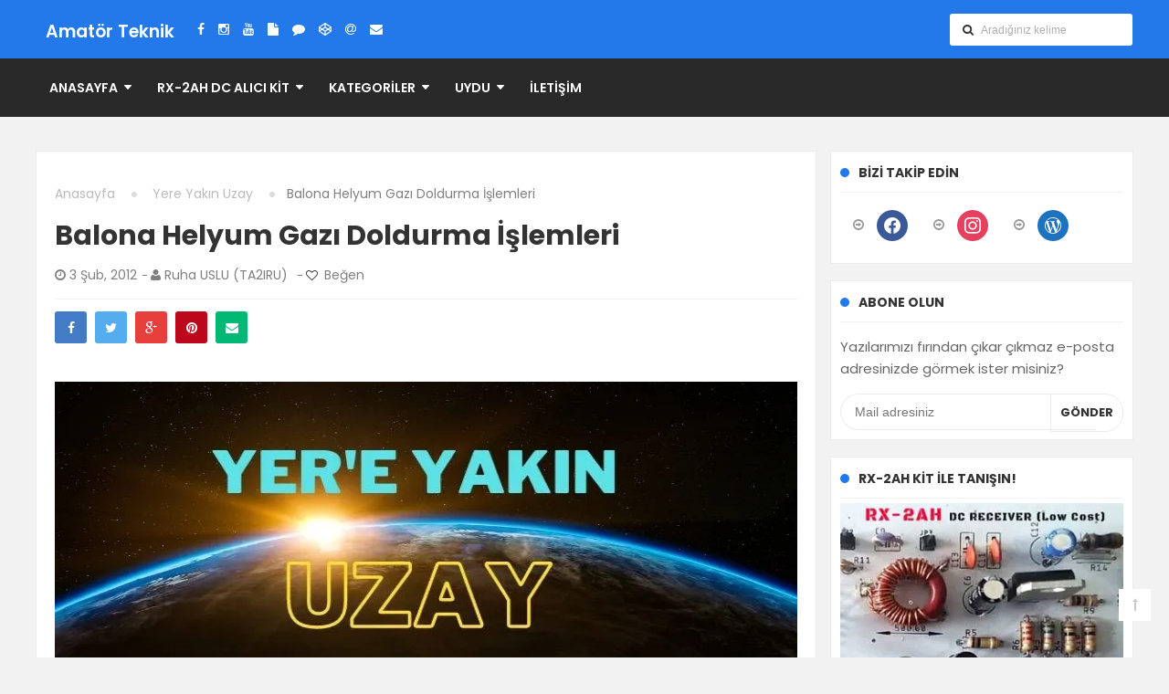

--- FILE ---
content_type: text/html; charset=UTF-8
request_url: https://www.amatorteknik.com/balona-helyum-gazi-doldurma-islemleri/
body_size: 13213
content:
<!DOCTYPE html><html lang="tr" prefix="og: https://ogp.me/ns#" itemtype="http://schema.org/Blog" itemscope="itemscope"><head><meta http-equiv="Content-Type" content="text/html; charset=utf-8"/><meta charset="UTF-8"><link rel="preconnect" href="https://fonts.gstatic.com/" crossorigin /><meta name="viewport" content="width=device-width, initial-scale=1.0"><link rel="profile" href="http://gmpg.org/xfn/11" /><link rel="pingback" href="https://www.amatorteknik.com/xmlrpc.php" /><title>Balona Helyum Gazı Doldurma İşlemleri - Amatör Teknik</title><meta name="description" content="Düz ve açık bir alana naylon özellikli altlığı serin. Kapalı alanlarda helyum gazını kullanmayın. Bu hazırlık aşamasında yerde bulunan delici ve sivri"/><meta name="robots" content="follow, index, max-snippet:-1, max-video-preview:-1, max-image-preview:large"/><link rel="canonical" href="https://www.amatorteknik.com/balona-helyum-gazi-doldurma-islemleri/" /><meta property="og:locale" content="tr_TR" /><meta property="og:type" content="article" /><meta property="og:title" content="Balona Helyum Gazı Doldurma İşlemleri - TA2IRU" /><meta property="og:description" content="Düz ve açık bir alana naylon özellikli altlığı serin. Kapalı alanlarda helyum gazını kullanmayın. Bu hazırlık aşamasında yerde bulunan delici ve sivri" /><meta property="og:url" content="https://www.amatorteknik.com/balona-helyum-gazi-doldurma-islemleri/" /><meta property="og:site_name" content="Amatör Teknik" /><meta property="article:publisher" content="https://www.facebook.com/groups/1485692605033598" /><meta property="article:tag" content="amatör bilim" /><meta property="article:tag" content="elektronik" /><meta property="article:tag" content="helyum balon projesi" /><meta property="article:tag" content="mühendislik" /><meta property="article:tag" content="ta2iru" /><meta property="article:tag" content="uzay havası" /><meta property="article:tag" content="yakın uzay" /><meta property="article:section" content="Yere Yakın Uzay" /><meta property="og:updated_time" content="2021-05-30T17:38:52+03:00" /><meta property="og:image" content="https://i0.wp.com/www.amatorteknik.com/wp-content/uploads/2012/11/yere-yakin-uzay.jpg" /><meta property="og:image:secure_url" content="https://i0.wp.com/www.amatorteknik.com/wp-content/uploads/2012/11/yere-yakin-uzay.jpg" /><meta property="og:image:width" content="780" /><meta property="og:image:height" content="439" /><meta property="og:image:alt" content="Yere Yakın UZay" /><meta property="og:image:type" content="image/jpeg" /><meta property="article:published_time" content="2012-02-03T10:58:27+03:00" /><meta property="article:modified_time" content="2021-05-30T17:38:52+03:00" /><meta name="twitter:card" content="summary_large_image" /><meta name="twitter:title" content="Balona Helyum Gazı Doldurma İşlemleri - TA2IRU" /><meta name="twitter:description" content="Düz ve açık bir alana naylon özellikli altlığı serin. Kapalı alanlarda helyum gazını kullanmayın. Bu hazırlık aşamasında yerde bulunan delici ve sivri" /><meta name="twitter:site" content="@AmatorTeknik" /><meta name="twitter:creator" content="@AmatorTeknik" /><meta name="twitter:image" content="https://i0.wp.com/www.amatorteknik.com/wp-content/uploads/2012/11/yere-yakin-uzay.jpg" /><meta name="twitter:label1" content="Yazan" /><meta name="twitter:data1" content="Ruha USLU (TA2IRU)" /><meta name="twitter:label2" content="Okuma süresi" /><meta name="twitter:data2" content="1 dakika" /> <script type="application/ld+json" class="rank-math-schema">{"@context":"https://schema.org","@graph":[{"@type":["Person","Organization"],"@id":"https://www.amatorteknik.com/#person","name":"Amat\u00f6r Teknik","sameAs":["https://www.facebook.com/groups/1485692605033598","https://twitter.com/AmatorTeknik"],"logo":{"@type":"ImageObject","@id":"https://www.amatorteknik.com/#logo","url":"https://www.amatorteknik.com/wp-content/uploads/2020/05/amator-teknik-logo.png","contentUrl":"https://www.amatorteknik.com/wp-content/uploads/2020/05/amator-teknik-logo.png","caption":"Amat\u00f6r Teknik","inLanguage":"tr","width":"599","height":"98"},"image":{"@type":"ImageObject","@id":"https://www.amatorteknik.com/#logo","url":"https://www.amatorteknik.com/wp-content/uploads/2020/05/amator-teknik-logo.png","contentUrl":"https://www.amatorteknik.com/wp-content/uploads/2020/05/amator-teknik-logo.png","caption":"Amat\u00f6r Teknik","inLanguage":"tr","width":"599","height":"98"}},{"@type":"WebSite","@id":"https://www.amatorteknik.com/#website","url":"https://www.amatorteknik.com","name":"Amat\u00f6r Teknik","publisher":{"@id":"https://www.amatorteknik.com/#person"},"inLanguage":"tr"},{"@type":"ImageObject","@id":"https://i0.wp.com/www.amatorteknik.com/wp-content/uploads/2012/11/yere-yakin-uzay.jpg?fit=780%2C439&amp;ssl=1","url":"https://i0.wp.com/www.amatorteknik.com/wp-content/uploads/2012/11/yere-yakin-uzay.jpg?fit=780%2C439&amp;ssl=1","width":"780","height":"439","caption":"Yere Yak\u0131n UZay","inLanguage":"tr"},{"@type":"WebPage","@id":"https://www.amatorteknik.com/balona-helyum-gazi-doldurma-islemleri/#webpage","url":"https://www.amatorteknik.com/balona-helyum-gazi-doldurma-islemleri/","name":"Balona Helyum Gaz\u0131 Doldurma \u0130\u015flemleri - Amat\u00f6r Teknik","datePublished":"2012-02-03T10:58:27+03:00","dateModified":"2021-05-30T17:38:52+03:00","isPartOf":{"@id":"https://www.amatorteknik.com/#website"},"primaryImageOfPage":{"@id":"https://i0.wp.com/www.amatorteknik.com/wp-content/uploads/2012/11/yere-yakin-uzay.jpg?fit=780%2C439&amp;ssl=1"},"inLanguage":"tr"},{"@type":"Person","@id":"https://www.amatorteknik.com/yazar/ruha/","name":"Ruha USLU (TA2IRU)","url":"https://www.amatorteknik.com/yazar/ruha/","image":{"@type":"ImageObject","@id":"https://secure.gravatar.com/avatar/f868552ce4c99c056dc7a401802352d5d2dcc27538bf2b3a2838cbc66f88201d?s=96&amp;d=mm&amp;r=g","url":"https://secure.gravatar.com/avatar/f868552ce4c99c056dc7a401802352d5d2dcc27538bf2b3a2838cbc66f88201d?s=96&amp;d=mm&amp;r=g","caption":"Ruha USLU (TA2IRU)","inLanguage":"tr"},"sameAs":["https://www.amatorteknik.com/"]},{"@type":"BlogPosting","headline":"Balona Helyum Gaz\u0131 Doldurma \u0130\u015flemleri - Amat\u00f6r Teknik","keywords":"helyum","datePublished":"2012-02-03T10:58:27+03:00","dateModified":"2021-05-30T17:38:52+03:00","author":{"@id":"https://www.amatorteknik.com/yazar/ruha/","name":"Ruha USLU (TA2IRU)"},"publisher":{"@id":"https://www.amatorteknik.com/#person"},"description":"D\u00fcz ve a\u00e7\u0131k bir alana naylon \u00f6zellikli altl\u0131\u011f\u0131 serin. Kapal\u0131 alanlarda helyum gaz\u0131n\u0131 kullanmay\u0131n. Bu haz\u0131rl\u0131k a\u015famas\u0131nda yerde bulunan delici ve sivri","name":"Balona Helyum Gaz\u0131 Doldurma \u0130\u015flemleri - Amat\u00f6r Teknik","@id":"https://www.amatorteknik.com/balona-helyum-gazi-doldurma-islemleri/#richSnippet","isPartOf":{"@id":"https://www.amatorteknik.com/balona-helyum-gazi-doldurma-islemleri/#webpage"},"image":{"@id":"https://i0.wp.com/www.amatorteknik.com/wp-content/uploads/2012/11/yere-yakin-uzay.jpg?fit=780%2C439&amp;ssl=1"},"inLanguage":"tr","mainEntityOfPage":{"@id":"https://www.amatorteknik.com/balona-helyum-gazi-doldurma-islemleri/#webpage"}}]}</script> <link rel='dns-prefetch' href='//stats.wp.com' /><link rel='dns-prefetch' href='//jetpack.wordpress.com' /><link rel='dns-prefetch' href='//s0.wp.com' /><link rel='dns-prefetch' href='//public-api.wordpress.com' /><link rel='dns-prefetch' href='//0.gravatar.com' /><link rel='dns-prefetch' href='//1.gravatar.com' /><link rel='dns-prefetch' href='//2.gravatar.com' /><link rel='preconnect' href='//i0.wp.com' /><link rel='preconnect' href='//c0.wp.com' /><link rel="alternate" type="application/rss+xml" title="Amatör Teknik &raquo; akışı" href="https://www.amatorteknik.com/feed/" /><link rel="alternate" type="application/rss+xml" title="Amatör Teknik &raquo; yorum akışı" href="https://www.amatorteknik.com/comments/feed/" /><link rel="alternate" type="application/rss+xml" title="Amatör Teknik &raquo; Balona Helyum Gazı Doldurma İşlemleri yorum akışı" href="https://www.amatorteknik.com/balona-helyum-gazi-doldurma-islemleri/feed/" /><link rel="alternate" title="oEmbed (JSON)" type="application/json+oembed" href="https://www.amatorteknik.com/wp-json/oembed/1.0/embed?url=https%3A%2F%2Fwww.amatorteknik.com%2Fbalona-helyum-gazi-doldurma-islemleri%2F" /><link rel="alternate" title="oEmbed (XML)" type="text/xml+oembed" href="https://www.amatorteknik.com/wp-json/oembed/1.0/embed?url=https%3A%2F%2Fwww.amatorteknik.com%2Fbalona-helyum-gazi-doldurma-islemleri%2F&#038;format=xml" /> <script>WebFontConfig={google:{families:["Poppins:400,500,600,700"]}};if ( typeof WebFont === "object" && typeof WebFont.load === "function" ) { WebFont.load( WebFontConfig ); }</script><script data-optimized="1" src="https://www.amatorteknik.com/wp-content/plugins/litespeed-cache/assets/js/webfontloader.min.js"></script><link data-optimized="2" rel="stylesheet" href="https://www.amatorteknik.com/wp-content/litespeed/css/c03cca781bc4fb5192644f1e37c38791.css?ver=d734e" /><link rel='preload' as='font'  id='wpzoom-social-icons-font-academicons-woff2-css' href='https://www.amatorteknik.com/wp-content/plugins/social-icons-widget-by-wpzoom/assets/font/academicons.woff2?v=1.9.2'  type='font/woff2' crossorigin /><link rel='preload' as='font'  id='wpzoom-social-icons-font-fontawesome-3-woff2-css' href='https://www.amatorteknik.com/wp-content/plugins/social-icons-widget-by-wpzoom/assets/font/fontawesome-webfont.woff2?v=4.7.0'  type='font/woff2' crossorigin /><link rel='preload' as='font'  id='wpzoom-social-icons-font-genericons-woff-css' href='https://www.amatorteknik.com/wp-content/plugins/social-icons-widget-by-wpzoom/assets/font/Genericons.woff'  type='font/woff' crossorigin /><link rel='preload' as='font'  id='wpzoom-social-icons-font-socicon-woff2-css' href='https://www.amatorteknik.com/wp-content/plugins/social-icons-widget-by-wpzoom/assets/font/socicon.woff2?v=4.5.4'  type='font/woff2' crossorigin /><link rel="https://api.w.org/" href="https://www.amatorteknik.com/wp-json/" /><link rel="alternate" title="JSON" type="application/json" href="https://www.amatorteknik.com/wp-json/wp/v2/posts/312" /><link rel='shortlink' href='https://www.amatorteknik.com/?p=312' /><meta property="og:locale" content="tr_TR" /><meta property="og:site_name" content="Amatör Teknik" /><meta property="og:type" content="article" /><meta property="og:url" content="https://www.amatorteknik.com/balona-helyum-gazi-doldurma-islemleri/" /><meta property="og:title" content="Balona Helyum Gazı Doldurma İşlemleri" /><meta property="og:description" content="Düz ve açık bir alana naylon özellikli altlığı serin. Kapalı alanlarda helyum gazını kullanmayın. Bu hazırlık aşamasında yerde bulunan delici ve sivri malzemelerin balona zarar vermesini engelleyecekt" /><meta property="article:published_time" content="2012-02-03T10:58:27+03:00" /><meta property="article:section" content="Yere Yakın Uzay" /><meta property="og:image" content="https://i0.wp.com/www.amatorteknik.com/wp-content/uploads/2012/11/yere-yakin-uzay.jpg?fit=780%2C439&ssl=1" /> <script type='application/ld+json'>{"@context":"http:\/\/schema.org","@type":"Organization","url":"https:\/\/www.amatorteknik.com","name":"Amat\u00f6r Teknik","logo":{"@type":"ImageObject","url":""}}</script> <script type='application/ld+json'>{"@context":"http://schema.org","@type":"WebSite","url":"https://www.amatorteknik.com/","name":"https://www.amatorteknik.com","potentialAction":{"@type":"SearchAction","target":"https://www.amatorteknik.com?s={search_term_string}","query-input":"required name=search_term_string"}}</script> </head><body class="wp-singular post-template-default single single-post postid-312 single-format-standard wp-theme-uckan"><header id="header"><div class="header-ic"><div class="logo"><div class="logo"><h1><a itemprop="url" class="logo-yok" href="https://www.amatorteknik.com/" title="Amatör Teknik"><span itemprop="name" >Amatör Teknik</span></a></h1></div></div><ul class="medya"><li><a rel="nofollow" title="Facebook" href="https://www.facebook.com/groups/1485692605033598/" target="Array"><i class="fa fa-facebook" ></i></a></li><li><a rel="nofollow" title="Instagram" href="https://www.instagram.com/amator_teknik/" target="Array"><i class="fa fa-instagram" ></i></a></li><li><a rel="nofollow" title="YouTube" href="https://www.youtube.com/channel/UCH1p-A3yA74oeyR5pJ8UGOQ" target="Array"><i class="fa fa-youtube" ></i></a></li><li><a rel="nofollow" title="Kit Dokümanı" href="https://www.amatorteknik.com/rx-2ah-dc-alici-kit-dokumani/" ><i class="fa fa-file" ></i></a></li><li><a rel="nofollow" title="Forum" href="https://www.amatorteknik.com/forum" target="Array"><i class="fa fa-comment" ></i></a></li><li><a rel="nofollow" title="Kit Şeması" href="https://www.amatorteknik.com/rx-2ah-dc-alici-kit-semasi/" ><i class="fa fa-codepen" ></i></a></li><li><a rel="nofollow" title="E-Posta" href="mailto:bilgi@amatorteknik.com" target="Array"><i class="fa fa-at" ></i></a></li><li><a rel="nofollow" title="İletişim" href="https://www.amatorteknik.com/iletisim-formu/" target="Array"><i class="fa fa-envelope" ></i></a></li></ul><div class="search"><form method="get" id="searchform" class="searchform" action="https://www.amatorteknik.com/">
<button id="searchsubmit" type="submit"><span class="fa fa-search"></span></button>
<input type="text" id="searchfield" name="s" onblur="if(this.value=='')this.value='Aradığınız kelime';" onfocus="if(this.value=='Aradığınız kelime')this.value='';" value="Aradığınız kelime" /></form></div></div></header><div class="toggle"><span class="menu-title">Menu</span> <i class="fa fa-reorder"></i></div><nav id="nav" itemscope="itemscope" itemtype="http://schema.org/SiteNavigationElement"><div class="menu-ic"><div class="menu-tielabs-main-menu-container"><ul id="menu-tielabs-main-menu" class="menu"><li id="menu-item-978" class="menu-item menu-item-type-custom menu-item-object-custom menu-item-has-children menu-item-978"><a href="http://amatorteknik.com/">Anasayfa</a><ul class="sub-menu"><li id="menu-item-2732" class="menu-item menu-item-type-post_type menu-item-object-page menu-item-2732"><a href="https://www.amatorteknik.com/hakkinda/">Hakkında</a></li><li id="menu-item-2731" class="menu-item menu-item-type-post_type menu-item-object-page menu-item-privacy-policy menu-item-2731"><a rel="privacy-policy" href="https://www.amatorteknik.com/privacy-policy/">Gizlilik İlkesi</a></li></ul></li><li id="menu-item-1328" class="menu-item menu-item-type-custom menu-item-object-custom menu-item-has-children menu-item-1328"><a href="#">RX-2AH DC Alıcı Kit</a><ul class="sub-menu"><li id="menu-item-2734" class="menu-item menu-item-type-post_type menu-item-object-page menu-item-2734"><a href="https://www.amatorteknik.com/ruchan-ozatay-ta2ah-sk-kimdir_/">TA2AH (SK) Kimdir?</a></li><li id="menu-item-1108" class="menu-item menu-item-type-post_type menu-item-object-page menu-item-1108"><a href="https://www.amatorteknik.com/rx-2ah-dc-alici-kit-temin/">Kit Ön Talep</a></li><li id="menu-item-1075" class="menu-item menu-item-type-post_type menu-item-object-page menu-item-1075"><a href="https://www.amatorteknik.com/rx-2ah-dc-alici-kit-dokumani/">Kit Dokümanı</a></li><li id="menu-item-1083" class="menu-item menu-item-type-post_type menu-item-object-page menu-item-1083"><a href="https://www.amatorteknik.com/rx-2ah-dc-alici-kit-semasi/">Kit Şeması</a></li></ul></li><li id="menu-item-3113" class="menu-item menu-item-type-custom menu-item-object-custom menu-item-has-children menu-item-3113"><a href="#">Kategoriler</a><ul class="sub-menu"><li id="menu-item-1084" class="menu-item menu-item-type-custom menu-item-object-custom menu-item-1084"><a href="https://www.amatorteknik.com/forum">Forum</a></li><li id="menu-item-3119" class="menu-item menu-item-type-taxonomy menu-item-object-category menu-item-3119"><a href="https://www.amatorteknik.com/category/gelistirilen-amator-kitler/rx-2ah-dc-alici-kiti/">RX-2AH DC Alıcı Kiti</a></li><li id="menu-item-3115" class="menu-item menu-item-type-taxonomy menu-item-object-category menu-item-3115"><a href="https://www.amatorteknik.com/category/amator-telsiz/">Amatör Telsiz</a></li><li id="menu-item-3118" class="menu-item menu-item-type-taxonomy menu-item-object-category menu-item-3118"><a href="https://www.amatorteknik.com/category/amateur-amator-video/">Amatör Video</a></li><li id="menu-item-3123" class="menu-item menu-item-type-taxonomy menu-item-object-category menu-item-3123"><a href="https://www.amatorteknik.com/category/atolye/">Atölye</a></li><li id="menu-item-3120" class="menu-item menu-item-type-taxonomy menu-item-object-category menu-item-3120"><a href="https://www.amatorteknik.com/category/amator-telsiz/anten-antenna/">Anten (Antenna)</a></li><li id="menu-item-3116" class="menu-item menu-item-type-taxonomy menu-item-object-category menu-item-3116"><a href="https://www.amatorteknik.com/category/olcu-aletleri/">Ölçü Aletleri</a></li><li id="menu-item-3114" class="menu-item menu-item-type-taxonomy menu-item-object-category menu-item-3114"><a href="https://www.amatorteknik.com/category/piller-ve-bataryalar/">Piller ve Bataryalar</a></li><li id="menu-item-3121" class="menu-item menu-item-type-taxonomy menu-item-object-category menu-item-3121"><a href="https://www.amatorteknik.com/category/amator-telsiz/filtreler-filters/">Filtreler (Filters)</a></li><li id="menu-item-3127" class="menu-item menu-item-type-taxonomy menu-item-object-category menu-item-3127"><a href="https://www.amatorteknik.com/category/olcu-aletleri/">Ölçü Aletleri</a></li><li id="menu-item-3125" class="menu-item menu-item-type-taxonomy menu-item-object-category menu-item-3125"><a href="https://www.amatorteknik.com/category/guc-kaynagi/">Güç Kaynağı</a></li><li id="menu-item-3124" class="menu-item menu-item-type-taxonomy menu-item-object-category menu-item-3124"><a href="https://www.amatorteknik.com/category/farkli-amator-calisma-alanlari/">Farklı Amatör Çalışma Alanları</a></li><li id="menu-item-3122" class="menu-item menu-item-type-taxonomy menu-item-object-category menu-item-3122"><a href="https://www.amatorteknik.com/category/amator-telsiz/kablo-ve-konnektorler/">Kablo ve Konnektörler</a></li><li id="menu-item-3126" class="menu-item menu-item-type-taxonomy menu-item-object-category menu-item-3126"><a href="https://www.amatorteknik.com/category/mikrodenetleyiciler/">Mikrodenetleyiciler</a></li></ul></li><li id="menu-item-3112" class="menu-item menu-item-type-custom menu-item-object-custom menu-item-has-children menu-item-3112"><a href="#">Uydu</a><ul class="sub-menu"><li id="menu-item-3111" class="menu-item menu-item-type-taxonomy menu-item-object-category menu-item-3111"><a href="https://www.amatorteknik.com/category/amator-kup-uydu-cubesat-izleme/">Amatör Uydu İzleme</a></li><li id="menu-item-3109" class="menu-item menu-item-type-taxonomy menu-item-object-category current-post-ancestor current-menu-parent current-post-parent menu-item-3109"><a href="https://www.amatorteknik.com/category/yere-yakin-uzay/">Yere Yakın Uzay</a></li><li id="menu-item-3110" class="menu-item menu-item-type-taxonomy menu-item-object-category menu-item-3110"><a href="https://www.amatorteknik.com/category/diysat/">Model Uydu Projesi</a></li><li id="menu-item-3117" class="menu-item menu-item-type-taxonomy menu-item-object-category menu-item-3117"><a href="https://www.amatorteknik.com/category/mars/">Yerel Mars Projesi</a></li></ul></li><li id="menu-item-1088" class="menu-item menu-item-type-post_type menu-item-object-page menu-item-1088"><a href="https://www.amatorteknik.com/iletisim-formu/">İletişim</a></li></ul></div></div></nav><div id="page"><main id="main" role="main"><div class="content"><article class="post-312 post type-post status-publish format-standard has-post-thumbnail hentry category-yere-yakin-uzay tag-amator-bilim tag-elektronik tag-helyum-balon-projesi tag-muhendislik tag-ta2iru tag-uzay-havasi tag-yakin-uzay" itemtype="http://schema.org/BlogPosting"><div class="single-arc"><div class="post-header"><p id="breadcrumbs">
<span xmlns:v="http://rdf.data-vocabulary.org/#">
<span typeof="v:Breadcrumb">
<a href="https://www.amatorteknik.com" class="active" rel="v:url" property="v:title">Anasayfa</a>
<span rel="v:child" typeof="v:Breadcrumb">
<a href="https://www.amatorteknik.com/category/yere-yakin-uzay/" title="View all posts in Yere Yakın Uzay" rel="v:url" property="v:title">Yere Yakın Uzay</a>				<span class="breadcrumb_last">Balona Helyum Gazı Doldurma İşlemleri</span>
</span>
</span>
</span></p><h1 itemprop="headline" class="headline">Balona Helyum Gazı Doldurma İşlemleri</h1><div class="post-meta"><meta itemprop="dateModified" content="2021-05-30T17:38:52+03:00">
<span class="date" itemprop="datePublished" content="2012-02-03T10:58:27+03:00"><i class="fa fa-clock-o"></i> 3 Şub, 2012</span>-
<span><i class="fa fa-user"></i> <a href="https://www.amatorteknik.com/yazar/ruha/"><span itemprop="author">Ruha USLU (TA2IRU)</span></a></span>-
<span><a href="#" class="jm-post-like" data-post_id="312" title="Beğen"><i class="fa fa-heart-o"></i>&nbsp;</a> Beğen</span></div><div class="share_uck"><div class="share_wrapper">
<a class="facebook" target="_blank" href="http://www.facebook.com/sharer/sharer.php?u=https://www.amatorteknik.com/balona-helyum-gazi-doldurma-islemleri/"><i class="fa fa-facebook"></i></a>
<a class="twitter" target="_blank" href="http://www.twitter.com/intent/tweet?text=Balona Helyum Gazı Doldurma İşlemleri via https://www.amatorteknik.com/balona-helyum-gazi-doldurma-islemleri/"><i class="fa fa-twitter"></i></a>
<a class="gplus" target="_blank" href="http://plus.google.com/share?url=https://www.amatorteknik.com/balona-helyum-gazi-doldurma-islemleri/"><i class="fa fa-google-plus"></i></a>
<a class="pinterest" target="_blank" href="https://pinterest.com/pin/create/button/?url=&media=&description=https://www.amatorteknik.com/balona-helyum-gazi-doldurma-islemleri/"><i class="fa fa-pinterest"></i></a>
<a class="medium" target="_blank" href="https://mail.google.com/mail/u/0/?view=cm&fs=1&to&su=Balona Helyum Gazı Doldurma İşlemleri&body=https://www.amatorteknik.com/balona-helyum-gazi-doldurma-islemleri/&ui=2&tf=1"><i class="fa fa-envelope"></i></a></div></div></div><div class="single-img" itemtype="http://schema.org/ImageObject" itemscope itemprop="image">
<img itemprop="url" src="https://i0.wp.com/www.amatorteknik.com/wp-content/uploads/2012/11/yere-yakin-uzay.jpg?resize=780%2C365&ssl=1" alt="Balona Helyum Gazı Doldurma İşlemleri" width='845' height='365' /><meta itemprop="width" content="845"><meta itemprop="height" content="365"></div><div class="clear"></div><div class="entry entry-content articlebody" itemprop="text"><p style="text-align: justify;">Düz ve açık bir alana naylon özellikli altlığı serin. Kapalı alanlarda helyum gazını kullanmayın. Bu hazırlık aşamasında yerde bulunan delici ve sivri malzemelerin balona zarar vermesini engelleyecektir. Serilecek altlığın kumaş yerine plastik türevli olmasını tercih edin. Kumaş yapılar genellikle gözenekli olduğu için sorun çıkarabilir, statik elektrik deşarjına neden olabilir.</p><p style="text-align: justify;">Altlık serili alana girecek kişilerden çakmak, cep telefonu, telsiz gibi malzemeleri bir kenarda bırakmalarını isteyin. Balona ve tüplere temas edecek kişileri, lâteks eldiven giymeleri konusunda uyarın. Statik elektrik yükünü boşaltmaları için yere dokunmalarını bildirin. Balonu dikkatli bir şekilde ambalajından çıkarın ve gözle ilk sağlamlık kontrolünü yapın.</p><p style="text-align: justify;">Balonu açarak uzunlamasına yere serin veya yardımcılarınızdan yan yana duracak şekilde, kolları üzerinde serbestçe tutmalarını isteyin.</p><p style="text-align: justify;">Tüpleri gaz doldurma işlemi başlayacağı zaman çalışma alanına getirin. Bu süre dışında, doğrudan Güneş almayan gölde bir yerde muhafaza edin.</p><p style="text-align: justify;">Tüpün içinde yeterli helyum gazı basıncı olup olmadığını kontrol edin. Balonun talimatına göre kaldırabileceği maksimum yükten birkaç kilo fazla bir ağırlık temin edin. Bunun için (5) litrelik su dolu bidonları pratik olarak kullanabilirsiniz. Bu ağırlık sistemi hem çalışma yaparken balonu sabitleyecek hem de dilerseniz balonla arasına koyacağınız bir sürgülü tartı ile helyum gaz miktarı ile kaldırma ağırlığını kontrol edebilirsiniz.</p><p style="text-align: justify;">Tüpe takılı değil ise dikkatli bir şekilde gaz regülatörünü takın. Gaz doldurma işleminde kullanılacak olan ara birimin balon ile tüp arasında bağlantısını yapın, sızdırmazlığını kontrol edin. Gaz doldurma işleminde ara birimin balondan ayrılmaması için gerekli sabitleme işlemlerini yerine getirin.</p><p style="text-align: justify;">Valfi yavaş yavaş açarak gaz çıkışını gözlemleyin. Basıncı kontrol ederek balonu talimatında belirtildiği hacim kadar gazla doldurun.</p><p style="text-align: justify;">Bir müddet sonra balon havalanmaya başlayacağı için yardımcılarınızdan, ellerini balon etrafında tutarak (sabitleyici bariyer) sabitlemeye çalışın.</p><p style="text-align: justify;"> Hava, uçuşu engellemeyecek kadar hafif rüzgârlı ise, bu durumda balonun sabitlenmesi için üzerinde bir örtü kullanın.</p><p style="text-align: justify;">Yeterli gaz hacmi ile balon şişirildikten sonra helyum tüpünün vanasını kapatın ve tüpü emniyete alın. Balon dip kısmandan sıkıca kapatarak, güçlü bir band yardımı ile kaçak gaz kaçışını sabitleyin.</p><p style="text-align: justify;">Arabirimi çıkarın ve balonun alt kısmında bulunan uzunca ağız kısmanı ikiye katlayarak, tekrar bant ve yumuşak ancak sağlam iplerle sabitleyin.</p></div><div class="crumbs"><div class="sub-title">
<span>Beğen <a href="#" class="jm-post-like" data-post_id="312" title="Beğen"><i class="fa fa-heart-o"></i>&nbsp;</a></span></div><ul><li>
<a href="#comments">Yorum Yap</a></li></ul></div><div class="p-single crumbs"><div class="older-posts"><div class="sub-title">
<span>Önceki Yazı</span></div>
<span class="prev-title"><a href="https://www.amatorteknik.com/geri-kazanim-yola-cikis-kontrol-formu/" rel="prev">Geri Kazanım &#8211; Yola Çıkış Kontrol Formu</a></span></div><div class="newer-posts"><div class="sub-title">
<span>Sonraki Yazı</span></div>
<span class="next-title"><a href="https://www.amatorteknik.com/helyum-guvenlik-ve-diger-ozellikler/" rel="next">Helyum Güvenlik ve Diğer Özellikler</a></span></div></div><div class="author-box clear"><div class="left">
<img alt='' src='https://secure.gravatar.com/avatar/f868552ce4c99c056dc7a401802352d5d2dcc27538bf2b3a2838cbc66f88201d?s=75&#038;d=mm&#038;r=g' srcset='https://secure.gravatar.com/avatar/f868552ce4c99c056dc7a401802352d5d2dcc27538bf2b3a2838cbc66f88201d?s=150&#038;d=mm&#038;r=g 2x' class='avatar avatar-75 photo' height='75' width='75' decoding='async'/></div><div class="right"><div class="sub-title"><a href="https://www.amatorteknik.com/yazar/ruha/"><span>Ruha USLU (TA2IRU)</span></a></div><span class="posts">Yazar</span><p class="desc"></p></div></div><div class="crumbs"><div class="sub-title"><span>Etiketler</span></div><ul><li><a href="https://www.amatorteknik.com/tag/amator-bilim/" rel="tag">amatör bilim</a></li><li><a href="https://www.amatorteknik.com/tag/elektronik/" rel="tag">elektronik</a></li><li><a href="https://www.amatorteknik.com/tag/helyum-balon-projesi/" rel="tag">helyum balon projesi</a></li><li><a href="https://www.amatorteknik.com/tag/muhendislik/" rel="tag">mühendislik</a></li><li><a href="https://www.amatorteknik.com/tag/ta2iru/" rel="tag">ta2iru</a></li><li><a href="https://www.amatorteknik.com/tag/uzay-havasi/" rel="tag">uzay havası</a></li><li><a href="https://www.amatorteknik.com/tag/yakin-uzay/" rel="tag">yakın uzay</a></li></ul></div><div id="comments" itemscope="itemscope" itemtype="http://schema.org/UserComments"><meta itemprop="discusses" content="Balona Helyum Gazı Doldurma İşlemleri"><div id="respond"><div class="crumbs"><div class="sub-title"><span>Bir Cevap Yazın</span></div></div><div class="cancel-comment-reply">
<a rel="nofollow" id="cancel-comment-reply-link" href="/balona-helyum-gazi-doldurma-islemleri/#respond" style="display:none;">Cevabı iptal etmek için tıklayın.</a></div><form action="https://www.amatorteknik.com/wp-comments-post.php" method="post" id="commentform"><p class="yorum"><textarea name="comment" id="comment" placeholder="Yorumunuz" cols="100%" rows="10" tabindex="4"></textarea></p><p class="comment-notes">E-posta hesabınız yayınlanmayacak. Gerekli alanlar <span class="required">*</span> ile işaretlenmişlerdir</p><p class="comment-name">
<input type="text" name="author" id="author" value="" size="22" tabindex="1" aria-required='true'/>
<label for="fancy-text">Ad <span class='required'>*</span></label></p><p class="comment-name">
<input type="text" name="email" id="email" value="" size="22" tabindex="2" aria-required='true' />
<label for="fancy-text">Email <span class='required'>*</span></label></p><p class="comment-mail">
<input type="text" name="url" id="email" value="" size="22" tabindex="3" />
<label for="fancy-text">Website</label></p><p><input name="submit" type="submit" id="submit" tabindex="5" value="Yorum Gönder" />
<input type='hidden' name='comment_post_ID' value='312' id='comment_post_ID' />
<input type='hidden' name='comment_parent' id='comment_parent' value='0' /></p><p style="display: none;"><input type="hidden" id="akismet_comment_nonce" name="akismet_comment_nonce" value="074d1b8edd" /></p><p style="display: none !important;" class="akismet-fields-container" data-prefix="ak_"><label>&#916;<textarea name="ak_hp_textarea" cols="45" rows="8" maxlength="100"></textarea></label><input type="hidden" id="ak_js_1" name="ak_js" value="164"/><script>document.getElementById( "ak_js_1" ).setAttribute( "value", ( new Date() ).getTime() );</script></p></form></div></div></div></article></div><div class="related-posts"><div class="divider"><a class="name" href="#"><i class="fa fa-th-large"></i> Benzer Yazılar</a></div><div class="post-home-group"><article id="post-388" class="post-home post-388 post type-post status-publish format-standard has-post-thumbnail hentry category-yere-yakin-uzay tag-amator-bilim tag-helyum-balon-projesi tag-muhendislik tag-near-space tag-uzay-havasi tag-yakin-uzay tag-yuksek-irtifa-balon"><div class="post-arc"><figure><div class="block-image"><div class="blog-catcom blog-comment">
<a href="https://www.amatorteknik.com/yere-yakin-uzay-arastirmalari-2/#comments"><i class="fa fa-comment-o"></i> 0</a></div><div class="blog-category blog-catcom">
<a href="https://www.amatorteknik.com/category/yere-yakin-uzay/" rel="category tag">Yere Yakın Uzay</a></div>
<a href='https://www.amatorteknik.com/yere-yakin-uzay-arastirmalari-2/' title='Yer&#8217;e Yakın Uzay Araştırmaları ve Helyum Balonları'><img src="https://i0.wp.com/www.amatorteknik.com/wp-content/uploads/2012/11/yere-yakin-uzay.jpg?resize=385%2C204&ssl=1" alt="Yer&#8217;e Yakın Uzay Araştırmaları ve Helyum Balonları" width='385' height='204'/></a></div></figure><div class="post-header"><h2 class="entry-title" ><a href="https://www.amatorteknik.com/yere-yakin-uzay-arastirmalari-2/" rel="bookmark" title="Yer&#8217;e Yakın Uzay Araştırmaları ve Helyum Balonları">Yer&#8217;e Yakın Uzay Araştırmaları ve Helyum Balonları</a></h2>
<span class="entry-time"><i class="fa fa-clock-o"></i> <time class="updated" datetime="2012-11-13T20:03:27+03:00">13 yıl önce	</time></span><div class="entry-content"><p>1960 yılında Amerikan Hava Kuvvetleri mensubu Albay Joseph KITTINGER özel donanımlı elbisesi ile kendisini taşıyan balon içerisinde 31,3 Km. ye ulaşarak rekor&#46;&#46;&#46;</p></div></div></div><div class="bars"><div class="box social">
<span class="button-effect"><a href="#" class="jm-post-like" data-post_id="388" title="Beğen"><i class="fa fa-heart-o"></i>&nbsp;1</a></span>
<span class="button-effect"><a class="tooltips" href="#"><i class="fa fa-calendar-o"></i><span class="entry-time"><time class="updated" datetime="2012-11-13T20:03:27+03:00">13 yıl önce	</time></span></a></span>
<span class="rmore button-effect"><a class="tooltips" href="https://www.amatorteknik.com/yere-yakin-uzay-arastirmalari-2/"><i class="fa fa-angle-right"></i><span>Devamını Oku</span></a></span></div></div></article><article id="post-1020" class="post-home post-1020 post type-post status-publish format-standard has-post-thumbnail hentry category-yere-yakin-uzay tag-amator-telsiz tag-helyum-balon tag-high-altitude-space tag-ruha-uslu tag-ta2iru tag-yere-yakin-uzay"><div class="post-arc"><figure><div class="block-image"><div class="blog-catcom blog-comment">
<a href="https://www.amatorteknik.com/felix-baumgartner-yine-basardi/#comments"><i class="fa fa-comment-o"></i> 0</a></div><div class="blog-category blog-catcom">
<a href="https://www.amatorteknik.com/category/yere-yakin-uzay/" rel="category tag">Yere Yakın Uzay</a></div>
<a href='https://www.amatorteknik.com/felix-baumgartner-yine-basardi/' title='Felix Baumgartner Yine Başardı'><img src="https://i0.wp.com/www.amatorteknik.com/wp-content/uploads/2012/11/yere-yakin-uzay.jpg?resize=385%2C204&ssl=1" alt="Felix Baumgartner Yine Başardı" width='385' height='204'/></a></div></figure><div class="post-header"><h2 class="entry-title" ><a href="https://www.amatorteknik.com/felix-baumgartner-yine-basardi/" rel="bookmark" title="Felix Baumgartner Yine Başardı">Felix Baumgartner Yine Başardı</a></h2>
<span class="entry-time"><i class="fa fa-clock-o"></i> <time class="updated" datetime="2012-10-14T19:56:07+03:00">13 yıl önce	</time></span><div class="entry-content"><p>Hava dalışçısı Felix Baumgartner geçtiğimiz günlerde ertelenen hava dalışını Türkiye saatiyle akşam 21.10’da 39 bin metreden gerçekleştirdi ve yere sorunsuz bir şekilde&#46;&#46;&#46;</p></div></div></div><div class="bars"><div class="box social">
<span class="button-effect"><a href="#" class="jm-post-like" data-post_id="1020" title="Beğen"><i class="fa fa-heart-o"></i>&nbsp;1</a></span>
<span class="button-effect"><a class="tooltips" href="#"><i class="fa fa-calendar-o"></i><span class="entry-time"><time class="updated" datetime="2012-10-14T19:56:07+03:00">13 yıl önce	</time></span></a></span>
<span class="rmore button-effect"><a class="tooltips" href="https://www.amatorteknik.com/felix-baumgartner-yine-basardi/"><i class="fa fa-angle-right"></i><span>Devamını Oku</span></a></span></div></div></article><article id="post-1024" class="post-home post-1024 post type-post status-publish format-standard has-post-thumbnail hentry category-yere-yakin-uzay tag-amator-telsiz tag-felix-baumgartner tag-hava-dalisi tag-helyum-balon tag-high-altitude-space tag-ruha-uslu tag-ta2iru tag-yakin-uzay tag-yere-yakin-uzay tag-yuksek-irtifa"><div class="post-arc"><figure><div class="block-image"><div class="blog-catcom blog-comment">
<a href="https://www.amatorteknik.com/hava-daliscisi-felix-baumgartner/#comments"><i class="fa fa-comment-o"></i> 0</a></div><div class="blog-category blog-catcom">
<a href="https://www.amatorteknik.com/category/yere-yakin-uzay/" rel="category tag">Yere Yakın Uzay</a></div>
<a href='https://www.amatorteknik.com/hava-daliscisi-felix-baumgartner/' title='Hava Dalışçısı: Felix Baumgartner'><img src="https://i0.wp.com/www.amatorteknik.com/wp-content/uploads/2012/11/yere-yakin-uzay.jpg?resize=385%2C204&ssl=1" alt="Hava Dalışçısı: Felix Baumgartner" width='385' height='204'/></a></div></figure><div class="post-header"><h2 class="entry-title" ><a href="https://www.amatorteknik.com/hava-daliscisi-felix-baumgartner/" rel="bookmark" title="Hava Dalışçısı: Felix Baumgartner">Hava Dalışçısı: Felix Baumgartner</a></h2>
<span class="entry-time"><i class="fa fa-clock-o"></i> <time class="updated" datetime="2012-10-09T19:59:22+03:00">13 yıl önce	</time></span><div class="entry-content"><p>43 yaşındaki Avusturyalı hava dalışçısı Felix Baumgartner, son yıllarda yaptığı çılgın atlayışların sonuncusunu bugün TSİ:19.39’da gerçekleştirmesi planlanıyor. 37 kilomotre yükseklikten kendini boşluğa&#46;&#46;&#46;</p></div></div></div><div class="bars"><div class="box social">
<span class="button-effect"><a href="#" class="jm-post-like" data-post_id="1024" title="Beğen"><i class="fa fa-heart-o"></i>&nbsp;</a></span>
<span class="button-effect"><a class="tooltips" href="#"><i class="fa fa-calendar-o"></i><span class="entry-time"><time class="updated" datetime="2012-10-09T19:59:22+03:00">13 yıl önce	</time></span></a></span>
<span class="rmore button-effect"><a class="tooltips" href="https://www.amatorteknik.com/hava-daliscisi-felix-baumgartner/"><i class="fa fa-angle-right"></i><span>Devamını Oku</span></a></span></div></div></article><article id="post-2799" class="post-home post-2799 post type-post status-publish format-standard has-post-thumbnail hentry category-yere-yakin-uzay tag-amator-telsiz tag-cnsp tag-helium-baloon tag-helyum-balon tag-high-altitude-space tag-kt5tk-11 tag-near-space tag-ruha-uslu tag-ta2iru tag-yakin-uzay tag-yere-yakin-uzay"><div class="post-arc"><figure><div class="block-image"><div class="blog-catcom blog-comment">
<a href="https://www.amatorteknik.com/kt5tk-11den-sinyal-alinamiyor/#comments"><i class="fa fa-comment-o"></i> 0</a></div><div class="blog-category blog-catcom">
<a href="https://www.amatorteknik.com/category/yere-yakin-uzay/" rel="category tag">Yere Yakın Uzay</a></div>
<a href='https://www.amatorteknik.com/kt5tk-11den-sinyal-alinamiyor/' title='KT5TK-11 ’den Sinyal Alınamıyor'><img src="https://i0.wp.com/www.amatorteknik.com/wp-content/uploads/2012/11/yere-yakin-uzay.jpg?resize=385%2C204&ssl=1" alt="KT5TK-11 ’den Sinyal Alınamıyor" width='385' height='204'/></a></div></figure><div class="post-header"><h2 class="entry-title" ><a href="https://www.amatorteknik.com/kt5tk-11den-sinyal-alinamiyor/" rel="bookmark" title="KT5TK-11 ’den Sinyal Alınamıyor">KT5TK-11 ’den Sinyal Alınamıyor</a></h2>
<span class="entry-time"><i class="fa fa-clock-o"></i> <time class="updated" datetime="2012-02-13T20:01:56+03:00">14 yıl önce	</time></span><div class="entry-content"><p>Bir önceki yazımızda The South Texas Balloon Launch Team‘in rekor denemesini sizlere duyurmuştum. Çağrı işareti KT5TK-11 olan BLT-28 balonu belirlenen saatte uçuşuna başladı. Başarılı&#46;&#46;&#46;</p></div></div></div><div class="bars"><div class="box social">
<span class="button-effect"><a href="#" class="jm-post-like" data-post_id="2799" title="Beğen"><i class="fa fa-heart-o"></i>&nbsp;</a></span>
<span class="button-effect"><a class="tooltips" href="#"><i class="fa fa-calendar-o"></i><span class="entry-time"><time class="updated" datetime="2012-02-13T20:01:56+03:00">14 yıl önce	</time></span></a></span>
<span class="rmore button-effect"><a class="tooltips" href="https://www.amatorteknik.com/kt5tk-11den-sinyal-alinamiyor/"><i class="fa fa-angle-right"></i><span>Devamını Oku</span></a></span></div></div></article></div></div></main><div id="sidebar" itemscope="itemscope" itemtype="http://schema.org/WPSideBar"><aside id="zoom-social-icons-widget-3" class="widgets zoom-social-icons-widget"><div class="widget-title"><h3>Bizi Takip Edin</h3></div><ul class="zoom-social-icons-list zoom-social-icons-list--with-canvas zoom-social-icons-list--round zoom-social-icons-list--no-labels"><li class="zoom-social_icons-list__item">
<a class="zoom-social_icons-list__link" href="https://www.facebook.com/groups/1485692605033598/" target="_blank" title="Facebook" >
<span class="screen-reader-text">facebook</span>
<span class="zoom-social_icons-list-span social-icon socicon socicon-facebook" data-hover-rule="background-color" data-hover-color="#3b5998" style="background-color : #3b5998; font-size: 18px; padding:8px" role='img' aria-label='Amatör Teknik'></span>
</a></li><li class="zoom-social_icons-list__item">
<a class="zoom-social_icons-list__link" href="https://www.instagram.com/amator_teknik/" target="_blank" title="Instagram" >
<span class="screen-reader-text">instagram</span>
<span class="zoom-social_icons-list-span social-icon socicon socicon-instagram" data-hover-rule="background-color" data-hover-color="#e4405f" style="background-color : #e4405f; font-size: 18px; padding:8px" role='img' aria-label='Amatör Teknik'></span>
</a></li><li class="zoom-social_icons-list__item">
<a class="zoom-social_icons-list__link" href="https://www.amatorteknik.com/forum/" target="_blank" title="Default Label" >
<span class="screen-reader-text">wordpress</span>
<span class="zoom-social_icons-list-span social-icon socicon socicon-wordpress" data-hover-rule="background-color" data-hover-color="#1e73be" style="background-color : #1e73be; font-size: 18px; padding:8px" role='img' aria-label='Forum'></span>
</a></li></ul></aside><aside id="uck_subscribe_widget-2" class="widgets widget_subscribe"><div class="widget-title"><h3>Abone Olun</h3></div><p>Yazılarımızı fırından çıkar çıkmaz e-posta adresinizde görmek ister misiniz?</p><form class="widget_rss_subscription" action="http://feedburner.google.com/fb/a/mailverify" method="post" target="popupwindow" onsubmit="window.open('http://feedburner.google.com/fb/a/mailverify?uri=AmatorTeknik', 'popupwindow', 'scrollbars=yes,width=550,height=520');return true"><div class="form-item form-remove">
<input type="text" class="uck-subscribe-email" placeholder="Mail adresiniz" name="email"/></div><div class="form-actions form-remove">
<input type="submit" value="Gönder"></div>
<input type="hidden" value="AmatorTeknik" name="uri"/>
<input type="hidden" name="loc" value="en_US"/></form></aside><aside id="custom_html-12" class="widget_text widgets widget_custom_html"><div class="widget-title"><h3>RX-2AH Kit ile tanışın!</h3></div><div class="textwidget custom-html-widget"><p align="center" style="margin-top: 0; margin-bottom: 0">
<a title="Kit Dokümanı" href="https://www.amatorteknik.com/rx-2ah-dc-alici-kit-dokumani/">
<img data-recalc-dims="1" border="0" src="https://i0.wp.com/www.amatorteknik.com/wp-content/uploads/2020/05/rx-2ah-receiver.jpg?w=875&#038;ssl=1"></a></p><p align="justify">RX-2AH Direct Conversion (DC) alıcı kiti; Türk radyo amatörlerince dizayn edilerek üretilmiş ve kaybettiğimiz değerli arkadaşımız Rüçhan ÖZATAY, TA2AH (SK) anısına ithaf edilmiş bir SSB alıcı kitidir. Çeşitli versiyonları olan kitin detayına<a title="RX-2AH Kit Dokümanı" href="https://www.amatorteknik.com/rx-2ah-dc-alici-kit-dokumani/">
buraya</a> tıklayarak ulaşabilirsiniz.</p></div></aside><aside id="pyre_tabs-widget-2" class="widgets pyre_tabs"><div id="tab-menu"><div class="tab-menu"><ul><li><a title="Son Yazılar" href="#"><i class="fa fa-th-list"></i></a></li><li><a title="Populer" href="#"><i class="fa fa-heart"></i></a></li><li><a title="Etiketler" href="#"><i class="fa fa-tag"></i></a></li></ul></div><div class="tabs_container"><div id="tab1" class="tabmenuContent"><div class="tabmenu-tek"><div class="tabmenu-image">
<a href='https://www.amatorteknik.com/arduino-ile-basit-fox-hunt-projesi/' title='Arduino ile Basit Fox Hunt Projesi'><img src="https://i0.wp.com/www.amatorteknik.com/wp-content/uploads/2024/05/arduino-fox-hunt-verici.png?resize=96%2C64&ssl=1" alt="Arduino ile Basit Fox Hunt Projesi" width='96' height='64' /></a></div><div class="tabmenu-tek-alt"><h2 class="baslik"><a href="https://www.amatorteknik.com/arduino-ile-basit-fox-hunt-projesi/" rel="bookmark">Arduino ile Basit Fox Hunt Projesi</a></h2>										 <span class="like"><a href="#" class="jm-post-like" data-post_id="3418" title="Beğen"><i class="fa fa-heart-o"></i>&nbsp;5</a></span>
<span class="tarih">2 yıl önce</span></div></div><div class="tabmenu-tek"><div class="tabmenu-image">
<a href='https://www.amatorteknik.com/swr-watt-metre-projesi/' title='SWR-Watt Metre Projesi'><img src="https://i0.wp.com/www.amatorteknik.com/wp-content/uploads/2023/03/kapak.jpg?resize=96%2C64&ssl=1" alt="SWR-Watt Metre Projesi" width='96' height='64' /></a></div><div class="tabmenu-tek-alt"><h2 class="baslik"><a href="https://www.amatorteknik.com/swr-watt-metre-projesi/" rel="bookmark">SWR-Watt Metre Projesi</a></h2>										 <span class="like"><a href="#" class="jm-post-like" data-post_id="3328" title="Beğen"><i class="fa fa-heart-o"></i>&nbsp;5</a></span>
<span class="tarih">3 yıl önce</span></div></div><div class="tabmenu-tek"><div class="tabmenu-image">
<a href='https://www.amatorteknik.com/uzun-tel-anten/' title='Uzun Tel Anten'><img src="https://i0.wp.com/www.amatorteknik.com/wp-content/uploads/2023/03/uzun-tel-anten.jpg?resize=96%2C64&ssl=1" alt="Uzun Tel Anten" width='96' height='64' /></a></div><div class="tabmenu-tek-alt"><h2 class="baslik"><a href="https://www.amatorteknik.com/uzun-tel-anten/" rel="bookmark">Uzun Tel Anten</a></h2>										 <span class="like"><a href="#" class="jm-post-like" data-post_id="3329" title="Beğen"><i class="fa fa-heart-o"></i>&nbsp;6</a></span>
<span class="tarih">3 yıl önce</span></div></div><div class="tabmenu-tek"><div class="tabmenu-image">
<a href='https://www.amatorteknik.com/toroid-bobinle-uretilmis-empedans-uyumlu-anten-tuner-devresi/' title='Toroid Bobinle Üretilmiş Empedans Uyumlu Anten Tuner Devresi'><img src="https://i0.wp.com/www.amatorteknik.com/wp-content/uploads/2023/02/anten-tuner.jpg?resize=96%2C64&ssl=1" alt="Toroid Bobinle Üretilmiş Empedans Uyumlu Anten Tuner Devresi" width='96' height='64' /></a></div><div class="tabmenu-tek-alt"><h2 class="baslik"><a href="https://www.amatorteknik.com/toroid-bobinle-uretilmis-empedans-uyumlu-anten-tuner-devresi/" rel="bookmark">Toroid Bobinle Üretilmiş Empedans Uyumlu Anten Tuner Devresi</a></h2>										 <span class="like"><a href="#" class="jm-post-like" data-post_id="3316" title="Beğen"><i class="fa fa-heart-o"></i>&nbsp;4</a></span>
<span class="tarih">3 yıl önce</span></div></div><div class="tabmenu-tek"><div class="tabmenu-image">
<a href='https://www.amatorteknik.com/velosite-faktor-hesabi/' title='Velocity Factor Hesabı'><img src="https://i0.wp.com/www.amatorteknik.com/wp-content/uploads/2022/12/velosite.jpg?resize=96%2C64&ssl=1" alt="Velocity Factor Hesabı" width='96' height='64' /></a></div><div class="tabmenu-tek-alt"><h2 class="baslik"><a href="https://www.amatorteknik.com/velosite-faktor-hesabi/" rel="bookmark">Velocity Factor Hesabı</a></h2>										 <span class="like"><a href="#" class="jm-post-like" data-post_id="3294" title="Beğen"><i class="fa fa-heart-o"></i>&nbsp;4</a></span>
<span class="tarih">3 yıl önce</span></div></div></div><div id="tab2" class="tabmenuContent"><div class="tabmenu-tek"><div class="tabmenu-image">
<a href='https://www.amatorteknik.com/diysat-model-uydu-ucus-bilgisayari-ihu-2/' title='DIYSAT Model Uydu Uçuş Bilgisayarı (IHU-2)'><img src="https://i0.wp.com/www.amatorteknik.com/wp-content/uploads/2016/03/educational-satellite.jpg?resize=96%2C64&ssl=1" alt="DIYSAT Model Uydu Uçuş Bilgisayarı (IHU-2)" width='96' height='64' /></a></div><div class="tabmenu-tek-alt"><h2 class="baslik"><a href="https://www.amatorteknik.com/diysat-model-uydu-ucus-bilgisayari-ihu-2/" rel="bookmark">DIYSAT Model Uydu Uçuş Bilgisayarı (IHU-2)</a></h2>										 <span class="yorum"><a href="https://www.amatorteknik.com/diysat-model-uydu-ucus-bilgisayari-ihu-2/#comments">Yorum ( 6 )</a></span>
<span class="tarih">10 yıl önce</span></div></div><div class="tabmenu-tek"><div class="tabmenu-image">
<a href='https://www.amatorteknik.com/model-uydu-iskelet-montaj/' title='DIYSAT Model Uydu İskelet Montajı'><img src="https://i0.wp.com/www.amatorteknik.com/wp-content/uploads/2016/03/educational-satellite.jpg?resize=96%2C64&ssl=1" alt="DIYSAT Model Uydu İskelet Montajı" width='96' height='64' /></a></div><div class="tabmenu-tek-alt"><h2 class="baslik"><a href="https://www.amatorteknik.com/model-uydu-iskelet-montaj/" rel="bookmark">DIYSAT Model Uydu İskelet Montajı</a></h2>										 <span class="yorum"><a href="https://www.amatorteknik.com/model-uydu-iskelet-montaj/#comments">Yorum ( 4 )</a></span>
<span class="tarih">10 yıl önce</span></div></div><div class="tabmenu-tek"><div class="tabmenu-image">
<a href='https://www.amatorteknik.com/firtina-simsek-yildirim-dedektoru/' title='Fırtına, Şimşek ve Yıldırım Dedektörü'><img src="https://i0.wp.com/www.amatorteknik.com/wp-content/uploads/2011/01/radyo-astronomi-nedir.jpg?resize=96%2C64&ssl=1" alt="Fırtına, Şimşek ve Yıldırım Dedektörü" width='96' height='64' /></a></div><div class="tabmenu-tek-alt"><h2 class="baslik"><a href="https://www.amatorteknik.com/firtina-simsek-yildirim-dedektoru/" rel="bookmark">Fırtına, Şimşek ve Yıldırım Dedektörü</a></h2>										 <span class="yorum"><a href="https://www.amatorteknik.com/firtina-simsek-yildirim-dedektoru/#comments">Yorum ( 3 )</a></span>
<span class="tarih">11 yıl önce</span></div></div><div class="tabmenu-tek"><div class="tabmenu-image">
<a href='https://www.amatorteknik.com/arizali-kondansatorler-nasil-tespit-edilir/' title='Arızalı Kondansatörler Nasıl Tespit Edilir?'><img src="https://i0.wp.com/www.amatorteknik.com/wp-content/uploads/2020/07/kondansat%C3%B6r0004.jpg?resize=96%2C64&ssl=1" alt="Arızalı Kondansatörler Nasıl Tespit Edilir?" width='96' height='64' /></a></div><div class="tabmenu-tek-alt"><h2 class="baslik"><a href="https://www.amatorteknik.com/arizali-kondansatorler-nasil-tespit-edilir/" rel="bookmark">Arızalı Kondansatörler Nasıl Tespit Edilir?</a></h2>										 <span class="yorum"><a href="https://www.amatorteknik.com/arizali-kondansatorler-nasil-tespit-edilir/#comments">Yorum ( 3 )</a></span>
<span class="tarih">5 yıl önce</span></div></div><div class="tabmenu-tek"><div class="tabmenu-image">
<a href='https://www.amatorteknik.com/diysat-calismanin-amaci/' title='DIYSAT Projesinin Amacı'><img src="https://i0.wp.com/www.amatorteknik.com/wp-content/uploads/2016/03/educational-satellite.jpg?resize=96%2C64&ssl=1" alt="DIYSAT Projesinin Amacı" width='96' height='64' /></a></div><div class="tabmenu-tek-alt"><h2 class="baslik"><a href="https://www.amatorteknik.com/diysat-calismanin-amaci/" rel="bookmark">DIYSAT Projesinin Amacı</a></h2>										 <span class="yorum"><a href="https://www.amatorteknik.com/diysat-calismanin-amaci/#comments">Yorum ( 2 )</a></span>
<span class="tarih">10 yıl önce</span></div></div></div><div id="tab3" class="tabmenuContent"><div class="tagcloud">
<a href="https://www.amatorteknik.com/tag/amator-telsiz/" rel="tag">amatör telsiz</a>												<a href="https://www.amatorteknik.com/tag/ta2iru/" rel="tag">ta2iru</a>												<a href="https://www.amatorteknik.com/tag/amator-bilim/" rel="tag">amatör bilim</a>												<a href="https://www.amatorteknik.com/tag/ruha-uslu/" rel="tag">ruha uslu</a>												<a href="https://www.amatorteknik.com/tag/yakin-uzay/" rel="tag">yakın uzay</a>												<a href="https://www.amatorteknik.com/tag/near-space/" rel="tag">near space</a>												<a href="https://www.amatorteknik.com/tag/helyum-balon-projesi/" rel="tag">helyum balon projesi</a>												<a href="https://www.amatorteknik.com/tag/uzay-havasi/" rel="tag">uzay havası</a>												<a href="https://www.amatorteknik.com/tag/ta2isu/" rel="tag">ta2isu</a>												<a href="https://www.amatorteknik.com/tag/ham-radio/" rel="tag">ham radio</a>												<a href="https://www.amatorteknik.com/tag/cubesat/" rel="tag">cubesat</a>												<a href="https://www.amatorteknik.com/tag/muhendislik/" rel="tag">mühendislik</a>												<a href="https://www.amatorteknik.com/tag/amateur-satellite/" rel="tag">amateur satellite</a>												<a href="https://www.amatorteknik.com/tag/yere-yakin-uzay/" rel="tag">yere yakın uzay</a>												<a href="https://www.amatorteknik.com/tag/batarya/" rel="tag">batarya</a>												<a href="https://www.amatorteknik.com/tag/pil/" rel="tag">pil</a>												<a href="https://www.amatorteknik.com/tag/helyum-balon/" rel="tag">helyum balon</a>												<a href="https://www.amatorteknik.com/tag/nuri-senocak/" rel="tag">nuri şenocak</a>												<a href="https://www.amatorteknik.com/tag/high-altitude-space/" rel="tag">high altitude space</a>												<a href="https://www.amatorteknik.com/tag/elektronik/" rel="tag">elektronik</a></div></div></div></div></aside><aside id="video-widget-2" class="widgets video-widget"><div class="widget-title"><h3>RX-2AH Video</h3></div><iframe title="7MHz DC SSB CW Receiver - 7 Mhz SSB CW Alici" width="310" height="174" src="https://www.youtube.com/embed/4JwVuJQ8_LM?feature=oembed" frameborder="0" allow="accelerometer; autoplay; clipboard-write; encrypted-media; gyroscope; picture-in-picture" allowfullscreen></iframe></aside><aside id="bc_category_widget_info-2" class="widgets bc_category_widget"><div class="widget-title"><h3>Referans Yazılar</h3></div><div class="tabmenu-tek"><div class="tabmenu-image">
<a href='https://www.amatorteknik.com/desibel-volt-watt-karsilik-tablosu/' title='Desibel-Volt-Watt Karşılık Tablosu'><img src="https://i0.wp.com/www.amatorteknik.com/wp-content/uploads/2020/06/guc-gerilim-watt.png?resize=96%2C64&ssl=1" alt="Desibel-Volt-Watt Karşılık Tablosu" width='96' height='64' /></a></div><div class="tabmenu-tek-alt"><h2 class="baslik"><a href="https://www.amatorteknik.com/desibel-volt-watt-karsilik-tablosu/" rel="bookmark">Desibel-Volt-Watt Karşılık Tablosu</a></h2>										 <span class="like"><a href="#" class="jm-post-like" data-post_id="1948" title="Beğen"><i class="fa fa-heart-o"></i>&nbsp;1</a></span>
<span class="tarih">5 yıl önce</span></div></div><div class="tabmenu-tek"><div class="tabmenu-image">
<a href='https://www.amatorteknik.com/guc-gerilim-karsilik-tablosu/' title='Güç / Gerilim Karşılık Tablosu'><img src="https://i0.wp.com/www.amatorteknik.com/wp-content/uploads/2020/06/Guc-Gerilim-Karsilik-Tablosu.png?resize=96%2C64&ssl=1" alt="Güç / Gerilim Karşılık Tablosu" width='96' height='64' /></a></div><div class="tabmenu-tek-alt"><h2 class="baslik"><a href="https://www.amatorteknik.com/guc-gerilim-karsilik-tablosu/" rel="bookmark">Güç / Gerilim Karşılık Tablosu</a></h2>										 <span class="like"><a href="#" class="jm-post-like" data-post_id="1953" title="Beğen"><i class="fa fa-heart-o"></i>&nbsp;1</a></span>
<span class="tarih">5 yıl önce</span></div></div><div class="tabmenu-tek"><div class="tabmenu-image">
<a href='https://www.amatorteknik.com/iyi-bir-lehim-nasil-yapilir/' title='İyi Bir Lehim Nasıl Yapılır?'><img src="https://i0.wp.com/www.amatorteknik.com/wp-content/uploads/2020/09/diyot.jpg?resize=96%2C64&ssl=1" alt="İyi Bir Lehim Nasıl Yapılır?" width='96' height='64' /></a></div><div class="tabmenu-tek-alt"><h2 class="baslik"><a href="https://www.amatorteknik.com/iyi-bir-lehim-nasil-yapilir/" rel="bookmark">İyi Bir Lehim Nasıl Yapılır?</a></h2>										 <span class="like"><a href="#" class="jm-post-like" data-post_id="2081" title="Beğen"><i class="fa fa-heart-o"></i>&nbsp;1</a></span>
<span class="tarih">5 yıl önce</span></div></div><div class="tabmenu-tek"><div class="tabmenu-image">
<a href='https://www.amatorteknik.com/1950-2/' title='RF Transistör Özellikleri'><img src="https://i0.wp.com/www.amatorteknik.com/wp-content/uploads/2020/05/amator-teknik-6.jpg?resize=96%2C64&ssl=1" alt="RF Transistör Özellikleri" width='96' height='64' /></a></div><div class="tabmenu-tek-alt"><h2 class="baslik"><a href="https://www.amatorteknik.com/1950-2/" rel="bookmark">RF Transistör Özellikleri</a></h2>										 <span class="like"><a href="#" class="jm-post-like" data-post_id="1950" title="Beğen"><i class="fa fa-heart-o"></i>&nbsp;3</a></span>
<span class="tarih">5 yıl önce</span></div></div><div class="tabmenu-tek"><div class="tabmenu-image">
<a href='https://www.amatorteknik.com/havali-bobin-hesaplama/' title='Havalı Bobin Hesaplama'><img src="https://i0.wp.com/www.amatorteknik.com/wp-content/uploads/2020/08/havali-bobin.jpg?resize=96%2C64&ssl=1" alt="Havalı Bobin Hesaplama" width='96' height='64' /></a></div><div class="tabmenu-tek-alt"><h2 class="baslik"><a href="https://www.amatorteknik.com/havali-bobin-hesaplama/" rel="bookmark">Havalı Bobin Hesaplama</a></h2>										 <span class="like"><a href="#" class="jm-post-like" data-post_id="2315" title="Beğen"><i class="fa fa-heart-o"></i>&nbsp;1</a></span>
<span class="tarih">5 yıl önce</span></div></div></aside><aside id="bc_category_widget_info-3" class="widgets bc_category_widget"><div class="widget-title"><h3>Anten Çalışmaları</h3></div><div class="tabmenu-tek"><div class="tabmenu-image">
<a href='https://www.amatorteknik.com/uzun-tel-anten/' title='Uzun Tel Anten'><img src="https://i0.wp.com/www.amatorteknik.com/wp-content/uploads/2023/03/uzun-tel-anten.jpg?resize=96%2C64&ssl=1" alt="Uzun Tel Anten" width='96' height='64' /></a></div><div class="tabmenu-tek-alt"><h2 class="baslik"><a href="https://www.amatorteknik.com/uzun-tel-anten/" rel="bookmark">Uzun Tel Anten</a></h2>										 <span class="like"><a href="#" class="jm-post-like" data-post_id="3329" title="Beğen"><i class="fa fa-heart-o"></i>&nbsp;6</a></span>
<span class="tarih">3 yıl önce</span></div></div><div class="tabmenu-tek"><div class="tabmenu-image">
<a href='https://www.amatorteknik.com/2017-2/' title='144 MHz Anten – JPole'><img src="https://i0.wp.com/www.amatorteknik.com/wp-content/uploads/2020/06/vhf.jpg?resize=96%2C64&ssl=1" alt="144 MHz Anten – JPole" width='96' height='64' /></a></div><div class="tabmenu-tek-alt"><h2 class="baslik"><a href="https://www.amatorteknik.com/2017-2/" rel="bookmark">144 MHz Anten – JPole</a></h2>										 <span class="like"><a href="#" class="jm-post-like" data-post_id="2017" title="Beğen"><i class="fa fa-heart-o"></i>&nbsp;6</a></span>
<span class="tarih">5 yıl önce</span></div></div><div class="tabmenu-tek"><div class="tabmenu-image">
<a href='https://www.amatorteknik.com/vhf-dikey-anten/' title='VHF Dikey Anten'><img src="https://i0.wp.com/www.amatorteknik.com/wp-content/uploads/2020/06/vhf.jpg?resize=96%2C64&ssl=1" alt="VHF Dikey Anten" width='96' height='64' /></a></div><div class="tabmenu-tek-alt"><h2 class="baslik"><a href="https://www.amatorteknik.com/vhf-dikey-anten/" rel="bookmark">VHF Dikey Anten</a></h2>										 <span class="like"><a href="#" class="jm-post-like" data-post_id="1955" title="Beğen"><i class="fa fa-heart-o"></i>&nbsp;1</a></span>
<span class="tarih">5 yıl önce</span></div></div></aside><aside id="bc_category_widget_info-4" class="widgets bc_category_widget"><div class="widget-title"><h3>Kablo ve Konnektörler</h3></div><div class="tabmenu-tek"><div class="tabmenu-image">
<a href='https://www.amatorteknik.com/velosite-faktor-hesabi/' title='Velocity Factor Hesabı'><img src="https://i0.wp.com/www.amatorteknik.com/wp-content/uploads/2022/12/velosite.jpg?resize=96%2C64&ssl=1" alt="Velocity Factor Hesabı" width='96' height='64' /></a></div><div class="tabmenu-tek-alt"><h2 class="baslik"><a href="https://www.amatorteknik.com/velosite-faktor-hesabi/" rel="bookmark">Velocity Factor Hesabı</a></h2>										 <span class="like"><a href="#" class="jm-post-like" data-post_id="3294" title="Beğen"><i class="fa fa-heart-o"></i>&nbsp;4</a></span>
<span class="tarih">3 yıl önce</span></div></div><div class="tabmenu-tek"><div class="tabmenu-image">
<a href='https://www.amatorteknik.com/rg-58-pl-259-konnektor-baglama/' title='RG-58 Kabloya PL-259 Konnektörünü Bağlamak'><img src="https://i0.wp.com/www.amatorteknik.com/wp-content/uploads/2020/06/rg-58-kablo-kayiplari.jpg?resize=96%2C64&ssl=1" alt="RG-58 Kabloya PL-259 Konnektörünü Bağlamak" width='96' height='64' /></a></div><div class="tabmenu-tek-alt"><h2 class="baslik"><a href="https://www.amatorteknik.com/rg-58-pl-259-konnektor-baglama/" rel="bookmark">RG-58 Kabloya PL-259 Konnektörünü Bağlamak</a></h2>										 <span class="like"><a href="#" class="jm-post-like" data-post_id="2280" title="Beğen"><i class="fa fa-heart-o"></i>&nbsp;1</a></span>
<span class="tarih">5 yıl önce</span></div></div><div class="tabmenu-tek"><div class="tabmenu-image">
<a href='https://www.amatorteknik.com/rg-8-pl-259-baglantisi/' title='RG-8 Kabloya PL-259 Konnektörünü Bağlamak'><img src="https://i0.wp.com/www.amatorteknik.com/wp-content/uploads/2020/06/rg-58-kablo-kayiplari.jpg?resize=96%2C64&ssl=1" alt="RG-8 Kabloya PL-259 Konnektörünü Bağlamak" width='96' height='64' /></a></div><div class="tabmenu-tek-alt"><h2 class="baslik"><a href="https://www.amatorteknik.com/rg-8-pl-259-baglantisi/" rel="bookmark">RG-8 Kabloya PL-259 Konnektörünü Bağlamak</a></h2>										 <span class="like"><a href="#" class="jm-post-like" data-post_id="2273" title="Beğen"><i class="fa fa-heart-o"></i>&nbsp;</a></span>
<span class="tarih">5 yıl önce</span></div></div></aside><aside id="custom_html-9" class="widget_text widgets widget_custom_html"><div class="widget-title"><h3>Kullanım Hakkı (COPYRIGHT©)</h3></div><div class="textwidget custom-html-widget"><p align="justify">Amatör Teknik çalışmaları sayfa adı kaynak verilmek koşulu ile başka web sayfaları ile sosyal ağlarda yayınlanabilir. Sayfada anlatılanlarla ilgili çalışmaların yapılması ve sonucunda doğacak sorumluluk kullanıcıya aittir.</p></div></aside><aside id="custom_html-10" class="widget_text widgets widget_custom_html"><div class="widget-title"><h3>İletişim (Contact)</h3></div><div class="textwidget custom-html-widget"><p align="justify">Sayfamızın sağ üst tarafında bulunan “<a title="İletişim Formu" href="https://www.amatorteknik.com/iletisim-formu/">İletişim</a>” bağlantısından mesaj gönderebilirsiniz.  (This form can be used only to contact.)</p></div></aside><aside id="custom_html-11" class="widget_text widgets widget_custom_html"><div class="textwidget custom-html-widget"> <script async src="https://www.googletagmanager.com/gtag/js?id=UA-166275161-1"></script> <script>window.dataLayer = window.dataLayer || [];
  function gtag(){dataLayer.push(arguments);}
  gtag('js', new Date());

  gtag('config', 'UA-166275161-1');</script> </div></aside></div><div class="clear"></div></div> <script type="text/javascript" src="https://c0.wp.com/c/6.9/wp-includes/js/jquery/jquery.min.js" id="jquery-core-js"></script> <script type="text/javascript" src="https://c0.wp.com/c/6.9/wp-includes/js/jquery/jquery-migrate.min.js" id="jquery-migrate-js"></script> <script type="text/javascript" id="jm_like_post-js-extra">/*  */
var ajax_var = {"url":"https://www.amatorteknik.com/wp-admin/admin-ajax.php","nonce":"980e81c5e4"};
//# sourceURL=jm_like_post-js-extra
/*  */</script> <script data-optimized="1" type="text/javascript" src="https://www.amatorteknik.com/wp-content/litespeed/js/7fe236ea94fbd7dc5e0dfb132fedefa9.js?ver=defa9" id="jm_like_post-js"></script> <script type="text/javascript" id="sdm-scripts-js-extra">/*  */
var sdm_ajax_script = {"ajaxurl":"https://www.amatorteknik.com/wp-admin/admin-ajax.php"};
//# sourceURL=sdm-scripts-js-extra
/*  */</script> <script data-optimized="1" type="text/javascript" src="https://www.amatorteknik.com/wp-content/litespeed/js/1cd4399fffd0101e057d5e069f2f8da0.js?ver=f8da0" id="sdm-scripts-js"></script> <script type="text/javascript" src="https://www.amatorteknik.com/wp-content/themes/uckan/js/min/jquery.min.js" id="uckan-jquery-js"></script> <script data-optimized="1" type="text/javascript" src="https://www.amatorteknik.com/wp-content/litespeed/js/fd9de29cd76092caa7aa22de0c5a1902.js?ver=a1902" id="uckan-scripts-js"></script> <script data-optimized="1" type="text/javascript" src="https://www.amatorteknik.com/wp-content/litespeed/js/9dbf95af5623ab5a3966d045b8065436.js?ver=65436" id="uckan-slick-js"></script> <script data-optimized="1" type="text/javascript" src="https://www.amatorteknik.com/wp-content/litespeed/js/65c0fd5d1855317cda1c5042e91bb18e.js?ver=bb18e" id="zoom-social-icons-widget-frontend-js"></script> <script type="text/javascript" id="jetpack-stats-js-before">/*  */
_stq = window._stq || [];
_stq.push([ "view", {"v":"ext","blog":"183826579","post":"312","tz":"3","srv":"www.amatorteknik.com","j":"1:15.4"} ]);
_stq.push([ "clickTrackerInit", "183826579", "312" ]);
//# sourceURL=jetpack-stats-js-before
/*  */</script> <script type="text/javascript" src="https://stats.wp.com/e-202604.js" id="jetpack-stats-js" defer="defer" data-wp-strategy="defer"></script> <script data-optimized="1" defer type="text/javascript" src="https://www.amatorteknik.com/wp-content/litespeed/js/ae9bf00a2956f270d744e6c06146e66a.js?ver=6e66a" id="akismet-frontend-js"></script> <script type="text/javascript" id="whp1782front.js3056-js-extra">/*  */
var whp_local_data = {"add_url":"https://www.amatorteknik.com/wp-admin/post-new.php?post_type=event","ajaxurl":"https://www.amatorteknik.com/wp-admin/admin-ajax.php"};
//# sourceURL=whp1782front.js3056-js-extra
/*  */</script> <script data-optimized="1" type="text/javascript" src="https://www.amatorteknik.com/wp-content/litespeed/js/82b01b8a2d273249def7cedab0656c8e.js?ver=56c8e" id="whp1782front.js3056-js"></script> <script type="speculationrules">{"prefetch":[{"source":"document","where":{"and":[{"href_matches":"/*"},{"not":{"href_matches":["/wp-*.php","/wp-admin/*","/wp-content/uploads/*","/wp-content/*","/wp-content/plugins/*","/wp-content/themes/uckan/*","/*\\?(.+)"]}},{"not":{"selector_matches":"a[rel~=\"nofollow\"]"}},{"not":{"selector_matches":".no-prefetch, .no-prefetch a"}}]},"eagerness":"conservative"}]}</script> <script type="text/javascript" id="slb_context">/*  */if ( !!window.jQuery ) {(function($){$(document).ready(function(){if ( !!window.SLB ) { {$.extend(SLB, {"context":["public","user_guest"]});} }})})(jQuery);}/*  */</script> <footer id="footer" itemscope="itemscope" itemtype="http://schema.org/WPFooter"><div class="header-ic">
<a href="#" title="Yukarı Çık" class="go-top"><i class="fa fa-long-arrow-up"></i></a><ul class="medya"><li><a rel="nofollow" title="Facebook" href="https://www.facebook.com/groups/1485692605033598/" target="Array"><i class="fa fa-facebook" ></i></a></li><li><a rel="nofollow" title="Instagram" href="https://www.instagram.com/amator_teknik/" target="Array"><i class="fa fa-instagram" ></i></a></li><li><a rel="nofollow" title="YouTube" href="https://www.youtube.com/channel/UCH1p-A3yA74oeyR5pJ8UGOQ" target="Array"><i class="fa fa-youtube" ></i></a></li><li><a rel="nofollow" title="Kit Dokümanı" href="https://www.amatorteknik.com/rx-2ah-dc-alici-kit-dokumani/" ><i class="fa fa-file" ></i></a></li><li><a rel="nofollow" title="Forum" href="https://www.amatorteknik.com/forum" target="Array"><i class="fa fa-comment" ></i></a></li><li><a rel="nofollow" title="Kit Şeması" href="https://www.amatorteknik.com/rx-2ah-dc-alici-kit-semasi/" ><i class="fa fa-codepen" ></i></a></li><li><a rel="nofollow" title="E-Posta" href="mailto:bilgi@amatorteknik.com" target="Array"><i class="fa fa-at" ></i></a></li><li><a rel="nofollow" title="İletişim" href="https://www.amatorteknik.com/iletisim-formu/" target="Array"><i class="fa fa-envelope" ></i></a></li></ul><div class="menu-footer"><ul><li class="page_item page-item-3"><a href="https://www.amatorteknik.com/privacy-policy/">Gizlilik İlkesi</a></li><li class="page_item page-item-1228"><a href="https://www.amatorteknik.com/hakkinda/">Hakkında</a></li><li class="page_item page-item-1086"><a href="https://www.amatorteknik.com/iletisim-formu/">İletişim Formu</a></li><li class="page_item page-item-1080"><a href="https://www.amatorteknik.com/rx-2ah-dc-alici-kit-pcb/">RX-2AH Alıcı Kit PCB</a></li><li class="page_item page-item-1073"><a href="https://www.amatorteknik.com/rx-2ah-dc-alici-kit-dokumani/">RX-2AH DC Alıcı Kit Dokümanı</a></li><li class="page_item page-item-1078"><a href="https://www.amatorteknik.com/rx-2ah-dc-alici-kit-semasi/">RX-2AH DC Alıcı Kit Şeması</a></li><li class="page_item page-item-1106"><a href="https://www.amatorteknik.com/rx-2ah-dc-alici-kit-temin/">RX-2AH DC Alıcı Kit Temin</a></li><li class="page_item page-item-1223"><a href="https://www.amatorteknik.com/ruchan-ozatay-ta2ah-sk-kimdir_/">TA2AH (SK) Kimdir?</a></li></ul></div><div id="copyright"><p style="text-align: center;">Amatör Teknik (Amateur Technique) © 2020-2023. Tüm hakları saklıdır!</p></div></div></footer></body></html>
<!-- Page optimized by LiteSpeed Cache @2026-01-21 16:59:36 -->

<!-- Page cached by LiteSpeed Cache 7.7 on 2026-01-21 16:59:36 -->

--- FILE ---
content_type: text/javascript
request_url: https://www.amatorteknik.com/wp-content/litespeed/js/fd9de29cd76092caa7aa22de0c5a1902.js?ver=a1902
body_size: 114
content:
$(function(){"use strict";$(".single-item").slick({speed:500})}),$(function(){"use strict";var t=$(".tab-menu li"),i=$(".tabmenuContent");t.filter(":first").addClass("aktif"),i.filter(":not(:first)").hide(),t.click(function(){var n=$(this).index();return t.removeClass("aktif").eq(n).addClass("aktif"),i.hide().eq(n).fadeIn(500),!1})}),$(function(){"use strict";$(window).scroll(function(){$(this).scrollTop()>200?$(".go-top").fadeIn(200):$(".go-top").fadeOut(200)}),$(".go-top").click(function(t){t.preventDefault(),$("html, body").animate({scrollTop:0},300)})}),$(document).ready(function(){$(".toggle").click(function(){$("#nav").toggleClass("is_active"),$(".menu").slideToggle("slow")})}),$(function(){"use strict";$("#nav .sub-menu").hide(),$("#nav li").hover(function(){$(this).children(".sub-menu").slideDown("fast")},function(){$(this).children(".sub-menu").hide()})}),$(function(){"use strict";$(".note__close").click(function(){$(this).parent().animate({opacity:0},250,function(){$(this).animate({marginBottom:0},250).children().animate({padding:0},250).wrapInner("<div />").children().slideUp(250,function(){$(this).closest("#info").remove()})})})}),$(function(){"use strict";var t=$(".tabs-nav li"),i=$(".tab-content");t.filter(":first").addClass("aktif"),i.filter(":not(:first)").hide(),t.click(function(){var n=$(this).index();return t.removeClass("aktif").eq(n).addClass("aktif"),i.hide().eq(n).fadeIn(500),!1})}),$(function(){"use strict";$(".toggle_container").hide(),$("h3.trigger").click(function(){return $(this).toggleClass("active").next().slideToggle("normal"),!1})});
;

--- FILE ---
content_type: text/javascript
request_url: https://www.amatorteknik.com/wp-content/litespeed/js/7fe236ea94fbd7dc5e0dfb132fedefa9.js?ver=defa9
body_size: -54
content:
jQuery(document).ready(function(){jQuery("body").on("click",".jm-post-like",function(a){a.preventDefault(),heart=jQuery(this),post_id=heart.data("post_id"),heart.html("<i class='fa fa-heart'></i>&nbsp;<i class='fa fa-cog fa-spin'></i>"),jQuery.ajax({type:"post",url:ajax_var.url,data:"action=jm-post-like&nonce="+ajax_var.nonce+"&jm_post_like=&post_id="+post_id,success:function(a){if(-1!==a.indexOf("already")){var e=a.replace("already","");"0"===e&&(e="Like"),heart.prop("title","Like"),heart.removeClass("liked"),heart.html("<i class='fa fa-heart-o'></i>&nbsp;"+e)}else heart.prop("title","Unlike"),heart.addClass("liked"),heart.html("<i class='fa fa-heart'></i>&nbsp;"+a)}})})});
;